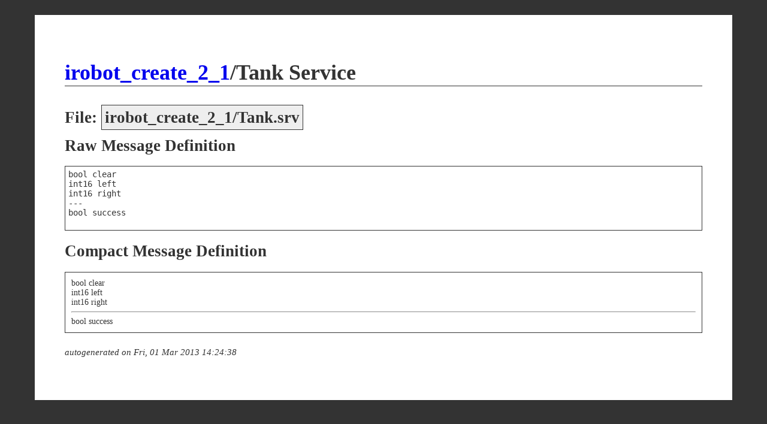

--- FILE ---
content_type: text/html
request_url: http://docs.ros.org/en/electric/api/irobot_create_2_1/html/srv/Tank.html
body_size: 884
content:
<html>
<head>
<title>irobot_create_2_1/Tank Documentation</title>
<link type="text/css" rel="stylesheet" href="../msg-styles.css" />
<link rel="canonical" href="http://docs.ros.org/electric/api/irobot_create_2_1/html/srv/Tank.html" />
</head>
<body>

<div id="container">

<h1 class="msg-title"><a href="../index-msg.html">irobot_create_2_1</a>/Tank Service</h1>

<div class="msg">

<h2>File: <span class="filename">irobot_create_2_1/Tank.srv</filename></h2>

<h2>Raw Message Definition</h2>
<div class="raw-msg">
bool&nbsp;clear<br/>int16&nbsp;left<br/>int16&nbsp;right<br/>---<br/>bool&nbsp;success<br/><br/>
</div>

<h2>Compact Message Definition</h2>
<div class="fancy-msg">
bool clear<br />int16 left<br />int16 right<br /><hr />bool success<br />
</div>


</div>

<p class="footer"><small><em>autogenerated on Fri, 01 Mar 2013 14:24:38</em></small></p>

</div>

</body>
</html>


--- FILE ---
content_type: text/css
request_url: http://docs.ros.org/en/electric/api/irobot_create_2_1/html/msg-styles.css
body_size: 901
content:
html {
    background: #333;
    color: #333;
    font-family: 'Palatino', serif;
    font-size: 18px;
    line-height: 24px;
    text-align: center;
    padding: 0px 50px 0px 50px;
}
#container {
    background: white;
    margin: 25px auto 100px auto;
    padding: 50px 50px;
    text-align: left;
}
a {
    text-decoration: none;
}
a:hover {
    text-decoration: underline;
}
.msg-title {
    margin-bottom: 40px;
    border-bottom: 1px solid #333;
    padding: 10px 10px 10px 0px;
}
.filename {
    padding: 5px; 
    background-color: #eee; 
    border: 1px solid #333;
}
.fancy-msg {
    width: auto;
    font-size: 14px;
    line-height: 16px;
    border: 1px solid #333;
    padding: 10px; 
    margin-bottom: 20px;
}

.raw-msg {
    font-family: monospace;
    width: auto;
    font-size: 14px;
    line-height: 16px;
    padding: 5px; 
    border: 1px solid #333;
    margin-bottom: 20px;
}
